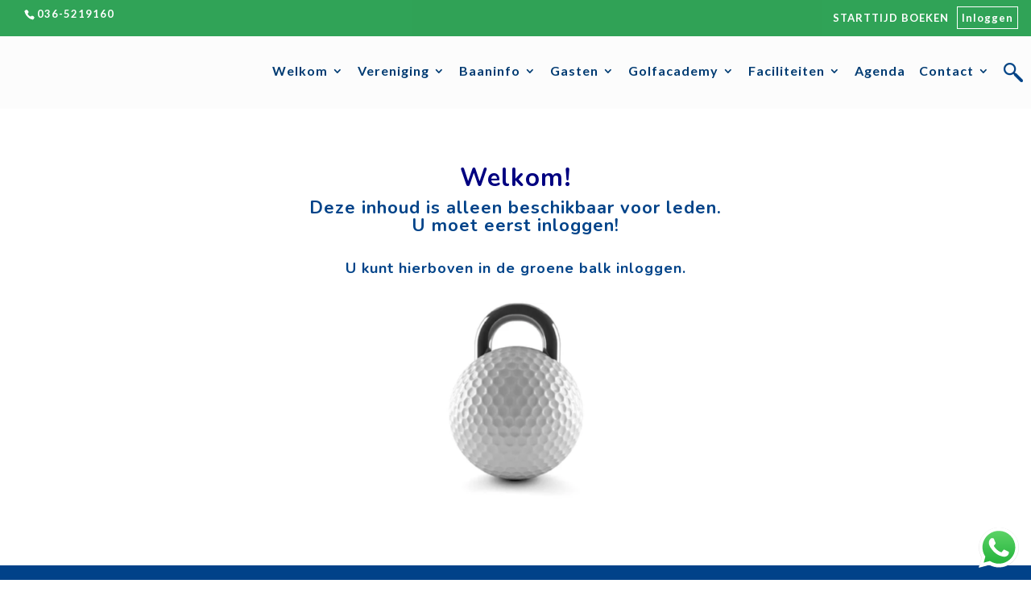

--- FILE ---
content_type: text/css
request_url: https://usercontent.one/wp/www.almeerderhout.nl/wp-content/themes/divi-child/style.css?ver=4.27.5&media=1766933249
body_size: 1200
content:
/*
 Theme Name:     Divi Child
 Theme URI:      https://www.elegantthemes.com/gallery/divi/
 Description:    Divi Child Theme
 Author:         Elegant Themes
 Author URI:     https://www.elegantthemes.com
 Template:       Divi
 Version:        1.0.0
*/


/* =Theme customization starts here
------------------------------------------------------- */


.inlogcontainer {
    display: inline-block;
}


.black_overlay {
    top: 0%;
    left: 0%;
    width: 100%;
    height: 100%;
    /* background-color: rgba(1,142,48,0.7)!important; */
    border: 2px solid #63b32e;
    z-index: 1001;
    -moz-opacity: 0.8;
    opacity: 0.8;
}
.white_content {
    display: none;
    position: fixed;
    top: 50%;
    left: 50%;
    margin-top: -50px;
    margin-left: -217px;
    padding: 41px;
    z-index: 1002;
    background: #014289;
}

.fancybox-close {
    position: absolute;
    background-color: #fff!important;
    color: transparent!important;
    cursor: pointer!important;
    font-size: 0!important;
    height: 28px!important;
    top: -22px;
    right: -22px;
    opacity: 1!important;
    padding: 0!important;
    width: 28px!important;
    -webkit-background-size: 10px!important;
    border-radius: 50%;
    -webkit-border-radius: 50%;
    box-shadow: 0 1px 8px 0 rgb(0 0 0 / 30%);
    -webkit-box-shadow: 0 1px 8px 0 rgb(0 0 0 / 30%);
}


.fancybox-close:before {
    background-color: #000;
    bottom: 7px;
    content: '';
    left: 50%;
    margin-left: -1px;
    position: absolute;
    top: 7px;
    width: 2px;
    transform: rotate(45deg);
    -webkit-transform: rotate(45deg);
}

.fancybox-close:after {
    background-color: #000;
    content: '';
    height: 2px;
    left: 7px;
    margin-top: -1px;
    position: absolute;
    right: 7px;
    top: 50%;
    transform: rotate(45deg);
    -webkit-transform: rotate(45deg);
}

.login_popup_button {
    border: 1px solid white;
    padding: 5px;
    margin-left: 10px;
}

ul#menu-menu-na-inloggen li {
    display: inline-block;
}

ul#menu-menu-na-inloggen ul {
    display: none;
}
ul#menu-menu-na-inloggen ul li {
    width: 100%;
    margin-top: 7px;
}

ul#menu-menu-na-inloggen  li:hover > ul {
    display: block;
    background: rgba(1,142,48,0.7)!important;
    padding: 5px;
    margin-top: -27px;
}


ul#menu-menu-na-inloggen ul {
    display: none;
    position: absolute;
    top: 3em;
    left: 0;
    z-index: 99999;
    width: 180px;
    box-shadow: 0px 3px 3px rgba(0,0,0,0.2);
}

#menu-menu-na-inloggen li {
    position: relative;
}
#menu-menu-na-inloggen {
    float: left !important;
}

#menu-menu-na-inloggen {
    margin: 6px;
    display: flex;
}

.menu-menu-na-inloggen-container {
    margin:4px;
}


#menu-menu-na-inloggen .menu-item-has-children:after {
    font-family: 'ETmodules';
    content: "3";
    font-size: 16px;
    position: absolute;
    right: -16px;
    top: 0;
    font-weight: 800;
}

#menu-menu-na-inloggen .menu-item {
    margin-right: 20px;
}

.et_mobile_menu {
    transform: rotate(180deg);
}
.et_mobile_menu>li {
    transform: rotate(-180deg);
}

div#et-secondary-menu {
    display: flex;
}


#logout_button {
    background-color: transparent;
    color:white;
}

#logout_button_1 {
    background-color: transparent;
    color:white;
}

ul#et-secondary-nav {
    margin-top: 6px;
    margin-right: 10px;
}

@media only screen and (max-width: 1180px) {
    #et-info .login_popup_button {
        display: block;
        padding-bottom: 14px !important;
        margin-top: 13px;

    }

    #et-info .login_popup_button span{
        text-align: center;
        font-size: 19px;
        display: flow-root;
        margin-top: 5px;
    }

    #egolf4u_login_form {
        display: block !important;
        width: 234px !important;
    }

    #egolf4u_login_form .form-group {
        padding: 5px !important;
    }

    header#main-header{
        top:45px !important;
    }

    .white_content {
        margin-left: -160px !important;
    }

    #et-info .mobile_niet_tonen {
        display: grid;
    }

    #et-info .mobile_niet_tonen .login_popup_button {
        margin-top: 3px !important;
    }


}

@media only screen and (max-width: 768px) {
	header#main-header{
        top:78px !important;
    }
	
	.inlogcontainer {
		width: 100%;
	}
	
	#et-secondary-menu {
		margin: 0 !important;
	}
	
	#top-header a.login_popup_button {
		display: inline-block;
		width: 100%;
		font-size: 20px !important;
		line-height: normal;
	}
}

@media only screen and (min-width: 1181px) {
    #et-info .login_popup_button {
        display: none;
    }

    #et-info .mobile_niet_tonen {
        display: none;
    }

 

}


#top-header, #top-header a, #et-secondary-nav li li a, #top-header .et-social-icon a:before {
    font-size: 13px !important;
}

